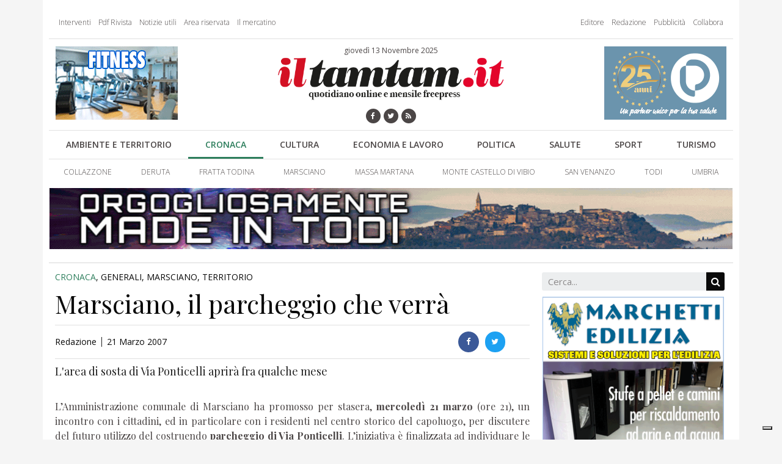

--- FILE ---
content_type: text/html; charset=UTF-8
request_url: https://www.iltamtam.it/2007/03/21/marsciano-il-parcheggio-che-verra/
body_size: 10314
content:
<!doctype html><html lang=it-IT><head><meta charset="UTF-8"><meta name="viewport" content="width=device-width, initial-scale=1"><link rel=profile href=http://gmpg.org/xfn/11><title>Marsciano, il parcheggio che verrà &laquo; ilTamTam.it il giornale online dell’umbria</title> <script class=_iub_cs_skip src=https://cs.iubenda.com/autoblocking/3484116.js></script> <meta name="robots" content="max-snippet:-1, max-image-preview:large, max-video-preview:-1"><link rel=canonical href=https://www.iltamtam.it/2007/03/21/marsciano-il-parcheggio-che-verra/ ><meta property="og:locale" content="it_IT"><meta property="og:type" content="article"><meta property="og:title" content="Marsciano, il parcheggio che verrà &laquo; ilTamTam.it il giornale online dell’umbria"><meta property="og:description" content="L&#039;area di sosta di Via Ponticelli aprirà fra qualche mese"><meta property="og:url" content="https://www.iltamtam.it/2007/03/21/marsciano-il-parcheggio-che-verra/"><meta property="og:site_name" content="ilTamTam.it il giornale online dell’umbria"><meta property="article:publisher" content="https://www.facebook.com/iltamtam.it"><meta property="article:section" content="Cronaca"><meta property="article:published_time" content="2007-03-20T23:00:00+00:00"><meta property="article:modified_time" content="2013-12-04T02:20:05+00:00"><meta property="og:updated_time" content="2013-12-04T02:20:05+00:00"><meta property="og:image" content="https://www.iltamtam.it/wp-content/uploads/2013/11/logo-tamtam-p.jpg"><meta property="og:image:secure_url" content="https://www.iltamtam.it/wp-content/uploads/2013/11/logo-tamtam-p.jpg"><meta property="og:image:width" content="914"><meta property="og:image:height" content="914"><meta name="twitter:card" content="summary"><meta name="twitter:description" content="L&#039;area di sosta di Via Ponticelli aprirà fra qualche mese"><meta name="twitter:title" content="Marsciano, il parcheggio che verrà &laquo; ilTamTam.it il giornale online dell’umbria"><meta name="twitter:site" content="@ilTamTam"><meta name="twitter:image" content="http://www.iltamtam.it/wp-content/uploads/2013/11/logo-tamtam-p.jpg"><meta name="twitter:creator" content="@ilTamTam"> <script type=application/ld+json class='yoast-schema-graph yoast-schema-graph--main'>{"@context":"https://schema.org","@graph":[{"@type":"WebSite","@id":"https://www.iltamtam.it/#website","url":"https://www.iltamtam.it/","name":"ilTamTam.it il giornale online dell\u2019umbria","inLanguage":"it-IT","description":"Mensile free press e quotidiano online","potentialAction":[{"@type":"SearchAction","target":"https://www.iltamtam.it/?s={search_term_string}","query-input":"required name=search_term_string"}]},{"@type":"WebPage","@id":"https://www.iltamtam.it/2007/03/21/marsciano-il-parcheggio-che-verra/#webpage","url":"https://www.iltamtam.it/2007/03/21/marsciano-il-parcheggio-che-verra/","name":"Marsciano, il parcheggio che verr\u00e0 &laquo; ilTamTam.it il giornale online dell\u2019umbria","isPartOf":{"@id":"https://www.iltamtam.it/#website"},"inLanguage":"it-IT","datePublished":"2007-03-20T23:00:00+00:00","dateModified":"2013-12-04T02:20:05+00:00","author":{"@id":"https://www.iltamtam.it/#/schema/person/7afe56fb6f0abe965ae9a2a515bdf8ca"},"potentialAction":[{"@type":"ReadAction","target":["https://www.iltamtam.it/2007/03/21/marsciano-il-parcheggio-che-verra/"]}]},{"@type":["Person"],"@id":"https://www.iltamtam.it/#/schema/person/7afe56fb6f0abe965ae9a2a515bdf8ca","name":"Redazione","image":{"@type":"ImageObject","@id":"https://www.iltamtam.it/#authorlogo","inLanguage":"it-IT","url":"https://secure.gravatar.com/avatar/f0a23dbd0c4a567fdbf37f93ed77a279?s=96&d=mm&r=g","caption":"Redazione"},"sameAs":[]}]}</script> <link rel=dns-prefetch href=//cdn.iubenda.com><link rel=dns-prefetch href=//s.w.org><link rel=alternate type=application/rss+xml title="ilTamTam.it il giornale online dell’umbria &raquo; Feed" href=https://www.iltamtam.it/feed/ ><link rel=alternate type=application/rss+xml title="ilTamTam.it il giornale online dell’umbria &raquo; Feed dei commenti" href=https://www.iltamtam.it/comments/feed/ ><link rel=alternate type=application/rss+xml title="ilTamTam.it il giornale online dell’umbria &raquo; Marsciano, il parcheggio che verrà Feed dei commenti" href=https://www.iltamtam.it/2007/03/21/marsciano-il-parcheggio-che-verra/feed/ ><link rel=stylesheet href=https://www.iltamtam.it/wp-content/cache/minify/b4cd6.css media=all><!--[if lte IE 6]><link rel=stylesheet id=awpcp-frontend-style-ie-6-css  href='https://www.iltamtam.it/wp-content/plugins/another-wordpress-classifieds-plugin/resources/css/awpcpstyle-ie-6.css?ver=3.8.5' type=text/css media=all> <![endif]--> <!--[if lte IE 7]><link rel=stylesheet id=awpcp-frontend-style-lte-ie-7-css  href='https://www.iltamtam.it/wp-content/plugins/another-wordpress-classifieds-plugin/resources/css/awpcpstyle-lte-ie-7.css?ver=3.8.5' type=text/css media=all> <![endif]--><link rel=stylesheet id=google-fonts-1-css  href='https://fonts.googleapis.com/css?family=Playfair+Display%3A100%2C100italic%2C200%2C200italic%2C300%2C300italic%2C400%2C400italic%2C500%2C500italic%2C600%2C600italic%2C700%2C700italic%2C800%2C800italic%2C900%2C900italic%7COpen+Sans%3A100%2C100italic%2C200%2C200italic%2C300%2C300italic%2C400%2C400italic%2C500%2C500italic%2C600%2C600italic%2C700%2C700italic%2C800%2C800italic%2C900%2C900italic&#038;ver=5.3.20' type=text/css media=all> <script type=text/javascript class=" _iub_cs_skip">var _iub = _iub || [];
_iub.csConfiguration = {"askConsentAtCookiePolicyUpdate":true,"enableTcf":true,"floatingPreferencesButtonDisplay":"bottom-right","googleAdditionalConsentMode":true,"googleEnableAdvertiserConsentMode":true,"perPurposeConsent":true,"siteId":3484116,"tcfPurposes":{"2":"consent_only","7":"consent_only","8":"consent_only","9":"consent_only","10":"consent_only","11":"consent_only"},"cookiePolicyId":33349965,"lang":"it","banner":{"acceptButtonCaptionColor":"#FFFFFF","acceptButtonColor":"#0073CE","acceptButtonDisplay":true,"backgroundColor":"#FFFFFF","backgroundOverlay":true,"brandBackgroundColor":"#FFFFFF","brandTextColor":"#000000","closeButtonRejects":true,"continueWithoutAcceptingButtonCaptionColor":"#4D4D4D","continueWithoutAcceptingButtonColor":"#DADADA","continueWithoutAcceptingButtonDisplay":true,"customizeButtonCaptionColor":"#4D4D4D","customizeButtonColor":"#DADADA","customizeButtonDisplay":true,"explicitWithdrawal":true,"listPurposes":true,"logo":"https://www.iltamtam.it/wp-content/uploads/2018/09/logotamtam.png","rejectButtonCaptionColor":"#FFFFFF","rejectButtonColor":"#0073CE","rejectButtonDisplay":true,"showTitle":false,"textColor":"#000000"}};</script> <script type=text/javascript class=" _iub_cs_skip" src='//cdn.iubenda.com/cs/tcf/stub-v2.js?ver=3.10.0'></script> <script type=text/javascript class=" _iub_cs_skip" src='//cdn.iubenda.com/cs/tcf/safe-tcf-v2.js?ver=3.10.0'></script> <script type=text/javascript charset=UTF-8 async class=" _iub_cs_skip" src='//cdn.iubenda.com/cs/iubenda_cs.js?ver=3.10.0'></script> <script src='https://www.iltamtam.it/wp-includes/js/jquery/jquery.js?ver=1.12.4-wp'></script> <script src='https://www.iltamtam.it/wp-includes/js/jquery/jquery-migrate.min.js?ver=1.4.1'></script> <link rel=https://api.w.org/ href=https://www.iltamtam.it/wp-json/ ><link rel=EditURI type=application/rsd+xml title=RSD href=https://www.iltamtam.it/xmlrpc.php?rsd><link rel=wlwmanifest type=application/wlwmanifest+xml href=https://www.iltamtam.it/wp-includes/wlwmanifest.xml><link rel=shortlink href='https://www.iltamtam.it/?p=3149'><link rel=alternate type=application/json+oembed href="https://www.iltamtam.it/wp-json/oembed/1.0/embed?url=https%3A%2F%2Fwww.iltamtam.it%2F2007%2F03%2F21%2Fmarsciano-il-parcheggio-che-verra%2F"><link rel=alternate type=text/xml+oembed href="https://www.iltamtam.it/wp-json/oembed/1.0/embed?url=https%3A%2F%2Fwww.iltamtam.it%2F2007%2F03%2F21%2Fmarsciano-il-parcheggio-che-verra%2F&#038;format=xml"><style media=screen>.g{margin:0px;padding:0px;overflow:hidden;line-height:1;zoom:1}.g
img{height:auto}.g-col{position:relative;float:left}.g-col:first-child{margin-left:0}.g-col:last-child{margin-right:0}.g-1{margin:0px
1px 1px 1px}.g-2{margin:0px
1px 1px 1px}.g-3{margin:0px
1px 1px 1px}.g-4{margin:0px
1px 1px 1px}.g-5{margin:0px
1px 1px 1px}.g-6{margin:0px
1px 1px 1px}.g-7{margin:0px
1px 1px 1px}.g-8{margin:0px
1px 1px 1px}.g-9{margin:0px
1px 1px 1px}.g-10{margin:0px
1px 1px 1px}.g-11{margin:0px
1px 1px 1px}.g-12{margin:0px
1px 1px 1px}.g-13{margin:0px
1px 1px 1px}.g-14{margin:0px
1px 1px 1px}.g-15{margin:0px
1px 1px 1px}.g-16{margin:0px
1px 1px 1px}.g-17{margin:0px
1px 1px 1px}.g-18{margin:0px
1px 1px 1px}.g-19{margin:0px
1px 1px 1px}.g-20{margin:0px
1px 1px 1px}.g-21{margin:0px
1px 1px 1px}.g-22{margin:0px
1px 1px 1px}.g-23{margin:0px
1px 1px 1px}.g-24{margin:0px
1px 1px 1px}.g-25{margin:0px
1px 1px 1px}.g-26{margin:0px
1px 1px 1px}.g-27{margin:0px
1px 1px 1px}.g-28{margin:0px
1px 1px 1px}.g-29{margin:0px
1px 1px 1px}@media only screen and (max-width: 480px){.g-col,.g-dyn,.g-single{width:100%;margin-left:0;margin-right:0}}</style> <script async src="https://www.googletagmanager.com/gtag/js?id=G-NJZE1PJ03E"></script> <script>window.dataLayer = window.dataLayer || [];
  function gtag(){dataLayer.push(arguments);}
  gtag('js', new Date());

  gtag('config', 'G-NJZE1PJ03E');</script> </head><body class="post-template-default single single-post postid-3149 single-format-standard wp-custom-logo elementor-default elementor-page-140477"><div data-elementor-type=header data-elementor-id=140462 class="elementor elementor-140462 elementor-location-header" data-elementor-settings=[]><div class=elementor-inner><div class=elementor-section-wrap><section class="elementor-element elementor-element-5434787d tt-banner-fullpage-header elementor-section-boxed elementor-section-height-default elementor-section-height-default elementor-section elementor-top-section" data-id=5434787d data-element_type=section><div class="elementor-container elementor-column-gap-default"><div class=elementor-row><div class="elementor-element elementor-element-4fbb041f elementor-column elementor-col-100 elementor-top-column" data-id=4fbb041f data-element_type=column data-settings={&quot;background_background&quot;:&quot;classic&quot;}><div class="elementor-column-wrap  elementor-element-populated"><div class=elementor-widget-wrap><div class="elementor-element elementor-element-46593bb7 elementor-widget elementor-widget-shortcode" data-id=46593bb7 data-element_type=widget data-widget_type=shortcode.default><div class=elementor-widget-container><div class=elementor-shortcode></div></div></div><div class="elementor-element elementor-element-1abb6838 elementor-widget elementor-widget-shortcode" data-id=1abb6838 data-element_type=widget data-widget_type=shortcode.default><div class=elementor-widget-container><div class=elementor-shortcode></div></div></div></div></div></div></div></div></section><section class="elementor-element elementor-element-25a20a9a elementor-hidden-phone elementor-section-boxed elementor-section-height-default elementor-section-height-default elementor-section elementor-top-section" data-id=25a20a9a data-element_type=section><div class="elementor-container elementor-column-gap-default"><div class=elementor-row><div class="elementor-element elementor-element-b8daeab elementor-column elementor-col-100 elementor-top-column" data-id=b8daeab data-element_type=column data-settings={&quot;background_background&quot;:&quot;classic&quot;}><div class="elementor-column-wrap  elementor-element-populated"><div class=elementor-widget-wrap><section class="elementor-element elementor-element-4bb11132 elementor-section-boxed elementor-section-height-default elementor-section-height-default elementor-section elementor-inner-section" data-id=4bb11132 data-element_type=section><div class="elementor-container elementor-column-gap-default"><div class=elementor-row><div class="elementor-element elementor-element-1fd91ae4 elementor-column elementor-col-50 elementor-inner-column" data-id=1fd91ae4 data-element_type=column><div class="elementor-column-wrap  elementor-element-populated"><div class=elementor-widget-wrap><div class="elementor-element elementor-element-38f0a685 elementor-nav-menu--dropdown-mobile elementor-nav-menu--indicator-classic elementor-nav-menu__text-align-aside elementor-widget elementor-widget-nav-menu" data-id=38f0a685 data-element_type=widget data-settings={&quot;layout&quot;:&quot;horizontal&quot;} data-widget_type=nav-menu.default><div class=elementor-widget-container><nav role=navigation class="elementor-nav-menu--main elementor-nav-menu__container elementor-nav-menu--layout-horizontal e--pointer-underline e--animation-fade"><ul id=menu-1-38f0a685 class=elementor-nav-menu><li class="menu-item menu-item-type-taxonomy menu-item-object-category menu-item-243"><a href=https://www.iltamtam.it/sezioni/lettere-e-interventi/ class=elementor-item>Interventi</a></li> <li class="menu-item menu-item-type-taxonomy menu-item-object-category menu-item-244"><a href=https://www.iltamtam.it/sezioni/pdf-rivista/ class=elementor-item>Pdf Rivista</a></li> <li class="menu-item menu-item-type-post_type menu-item-object-page menu-item-63"><a title="Notizie utili" href=https://www.iltamtam.it/notizie-utili/ class=elementor-item>Notizie utili</a></li> <li class="menu-item menu-item-type-post_type menu-item-object-page menu-item-39"><a title="Area riservata" href=https://www.iltamtam.it/profilo-utente/ class=elementor-item>Area riservata</a></li> <li class="menu-item menu-item-type-post_type menu-item-object-page menu-item-38"><a title="Il mercatino" href=https://www.iltamtam.it/il-mercatino/ class=elementor-item>Il mercatino</a></li></ul></nav><div class=elementor-menu-toggle role=button tabindex=0 aria-label="Menu di commutazione" aria-expanded=false> <i class=eicon-menu-bar aria-hidden=true></i> <span class=elementor-screen-only>Menu</span></div><nav class="elementor-nav-menu--dropdown elementor-nav-menu__container" role=navigation aria-hidden=true><ul id=menu-2-38f0a685 class=elementor-nav-menu><li class="menu-item menu-item-type-taxonomy menu-item-object-category menu-item-243"><a href=https://www.iltamtam.it/sezioni/lettere-e-interventi/ class=elementor-item>Interventi</a></li> <li class="menu-item menu-item-type-taxonomy menu-item-object-category menu-item-244"><a href=https://www.iltamtam.it/sezioni/pdf-rivista/ class=elementor-item>Pdf Rivista</a></li> <li class="menu-item menu-item-type-post_type menu-item-object-page menu-item-63"><a title="Notizie utili" href=https://www.iltamtam.it/notizie-utili/ class=elementor-item>Notizie utili</a></li> <li class="menu-item menu-item-type-post_type menu-item-object-page menu-item-39"><a title="Area riservata" href=https://www.iltamtam.it/profilo-utente/ class=elementor-item>Area riservata</a></li> <li class="menu-item menu-item-type-post_type menu-item-object-page menu-item-38"><a title="Il mercatino" href=https://www.iltamtam.it/il-mercatino/ class=elementor-item>Il mercatino</a></li></ul></nav></div></div></div></div></div><div class="elementor-element elementor-element-570947c2 elementor-column elementor-col-50 elementor-inner-column" data-id=570947c2 data-element_type=column><div class="elementor-column-wrap  elementor-element-populated"><div class=elementor-widget-wrap><div class="elementor-element elementor-element-107cc317 elementor-nav-menu__align-right elementor-nav-menu--dropdown-mobile elementor-nav-menu--indicator-classic elementor-nav-menu__text-align-aside elementor-widget elementor-widget-nav-menu" data-id=107cc317 data-element_type=widget data-settings={&quot;layout&quot;:&quot;horizontal&quot;} data-widget_type=nav-menu.default><div class=elementor-widget-container><nav role=navigation class="elementor-nav-menu--main elementor-nav-menu__container elementor-nav-menu--layout-horizontal e--pointer-underline e--animation-fade"><ul id=menu-1-107cc317 class=elementor-nav-menu><li class="menu-item menu-item-type-post_type menu-item-object-page menu-item-67"><a title=Editore href=https://www.iltamtam.it/editore/ class=elementor-item>Editore</a></li> <li class="menu-item menu-item-type-post_type menu-item-object-page menu-item-66"><a title=Redazione href=https://www.iltamtam.it/redazione/ class=elementor-item>Redazione</a></li> <li class="menu-item menu-item-type-post_type menu-item-object-page menu-item-65"><a title=Pubblicità href=https://www.iltamtam.it/pubblicita/ class=elementor-item>Pubblicità</a></li> <li class="menu-item menu-item-type-post_type menu-item-object-page menu-item-64"><a title=Collabora href=https://www.iltamtam.it/collabora/ class=elementor-item>Collabora</a></li></ul></nav><div class=elementor-menu-toggle role=button tabindex=0 aria-label="Menu di commutazione" aria-expanded=false> <i class=eicon-menu-bar aria-hidden=true></i> <span class=elementor-screen-only>Menu</span></div><nav class="elementor-nav-menu--dropdown elementor-nav-menu__container" role=navigation aria-hidden=true><ul id=menu-2-107cc317 class=elementor-nav-menu><li class="menu-item menu-item-type-post_type menu-item-object-page menu-item-67"><a title=Editore href=https://www.iltamtam.it/editore/ class=elementor-item>Editore</a></li> <li class="menu-item menu-item-type-post_type menu-item-object-page menu-item-66"><a title=Redazione href=https://www.iltamtam.it/redazione/ class=elementor-item>Redazione</a></li> <li class="menu-item menu-item-type-post_type menu-item-object-page menu-item-65"><a title=Pubblicità href=https://www.iltamtam.it/pubblicita/ class=elementor-item>Pubblicità</a></li> <li class="menu-item menu-item-type-post_type menu-item-object-page menu-item-64"><a title=Collabora href=https://www.iltamtam.it/collabora/ class=elementor-item>Collabora</a></li></ul></nav></div></div></div></div></div></div></div></section><section class="elementor-element elementor-element-1a672069 elementor-section-boxed elementor-section-height-default elementor-section-height-default elementor-section elementor-inner-section" data-id=1a672069 data-element_type=section><div class="elementor-container elementor-column-gap-default"><div class=elementor-row><div class="elementor-element elementor-element-50efb4cc elementor-column elementor-col-33 elementor-inner-column" data-id=50efb4cc data-element_type=column><div class="elementor-column-wrap  elementor-element-populated"><div class=elementor-widget-wrap><div class="elementor-element elementor-element-58525650 elementor-widget elementor-widget-text-editor" data-id=58525650 data-element_type=widget data-widget_type=text-editor.default><div class=elementor-widget-container><div class="elementor-text-editor elementor-clearfix"><div class="g g-2"><div class="g-single a-2"><div class="tt-banner tt-banner-2"><a class=gofollow data-track="MiwyLDEsMTA=" href="https://www.facebook.com/VillagePantalla?locale=it_IT" target=_blank rel=nofollow><img src=https://www.iltamtam.it/wp-content/uploads/2024/11/Village-banner-24.gif></a></div></div></div></div></div></div></div></div></div><div class="elementor-element elementor-element-101c0160 elementor-column elementor-col-33 elementor-inner-column" data-id=101c0160 data-element_type=column><div class="elementor-column-wrap  elementor-element-populated"><div class=elementor-widget-wrap><div class="elementor-element elementor-element-5428cc4f elementor-widget elementor-widget-text-editor" data-id=5428cc4f data-element_type=widget data-widget_type=text-editor.default><div class=elementor-widget-container><div class="elementor-text-editor elementor-clearfix">giovedì 13 Novembre 2025</div></div></div><div class="elementor-element elementor-element-dc1502f elementor-widget elementor-widget-theme-site-logo elementor-widget-image" data-id=dc1502f data-element_type=widget data-widget_type=theme-site-logo.default><div class=elementor-widget-container><div class=elementor-image> <a data-elementor-open-lightbox href=https://www.iltamtam.it> <img width=600 height=129 src=https://www.iltamtam.it/wp-content/uploads/2018/09/logotamtam.png class="attachment-full size-full" alt srcset="https://www.iltamtam.it/wp-content/uploads/2018/09/logotamtam.png 600w, https://www.iltamtam.it/wp-content/uploads/2018/09/logotamtam-300x65.png 300w" sizes="(max-width: 600px) 100vw, 600px">		</a></div></div></div><div class="elementor-element elementor-element-6fd5e6ab elementor-shape-circle elementor-widget elementor-widget-social-icons" data-id=6fd5e6ab data-element_type=widget data-widget_type=social-icons.default><div class=elementor-widget-container><div class=elementor-social-icons-wrapper> <a href=https://www.facebook.com/iltamtam.it class="elementor-icon elementor-social-icon elementor-social-icon-facebook elementor-repeater-item-82b14ae" target=_blank> <span class=elementor-screen-only>Facebook</span> <i class="fa fa-facebook"></i> </a> <a href=https://twitter.com/iltamtam class="elementor-icon elementor-social-icon elementor-social-icon-twitter elementor-repeater-item-8a8e5df" target=_blank> <span class=elementor-screen-only>Twitter</span> <i class="fa fa-twitter"></i> </a> <a href=http://www.iltamtam.it/feed/ class="elementor-icon elementor-social-icon elementor-social-icon-rss elementor-repeater-item-7a05894" target=_blank> <span class=elementor-screen-only>Rss</span> <i class="fa fa-rss"></i> </a></div></div></div></div></div></div><div class="elementor-element elementor-element-6bd9c614 elementor-column elementor-col-33 elementor-inner-column" data-id=6bd9c614 data-element_type=column><div class="elementor-column-wrap  elementor-element-populated"><div class=elementor-widget-wrap><div class="elementor-element elementor-element-7b986fdd elementor-widget elementor-widget-text-editor" data-id=7b986fdd data-element_type=widget data-widget_type=text-editor.default><div class=elementor-widget-container><div class="elementor-text-editor elementor-clearfix"><div class="g g-3"><div class="g-single a-512"><div class="tt-banner tt-banner-3"><a class=gofollow data-track="NTEyLDMsMSwxMA==" href=https://www.fisiopalomba.it target=_blank rel=nofollow><img src=https://www.iltamtam.it/wp-content/uploads/2025/06/FisioPalomba-banner2025-ok-3.gif></a></div></div></div></div></div></div></div></div></div></div></div></section><div class="elementor-element elementor-element-174d9b2a elementor-nav-menu__align-justify elementor-nav-menu--dropdown-mobile elementor-nav-menu--indicator-classic elementor-nav-menu__text-align-aside elementor-nav-menu--toggle elementor-nav-menu--burger elementor-widget elementor-widget-nav-menu" data-id=174d9b2a data-element_type=widget data-settings={&quot;layout&quot;:&quot;horizontal&quot;,&quot;toggle&quot;:&quot;burger&quot;} data-widget_type=nav-menu.default><div class=elementor-widget-container><nav role=navigation class="elementor-nav-menu--main elementor-nav-menu__container elementor-nav-menu--layout-horizontal e--pointer-underline e--animation-fade"><ul id=menu-1-174d9b2a class=elementor-nav-menu><li class="menu-item menu-item-type-taxonomy menu-item-object-category tt-color tt-color-669900 menu-item-72"><a href=https://www.iltamtam.it/sezioni/articoli/generali/ambiente-e-territorio/ class=elementor-item>Ambiente e Territorio</a></li> <li class="menu-item menu-item-type-taxonomy menu-item-object-category current-post-ancestor current-menu-parent current-post-parent tt-color tt-color-2d7e5c menu-item-73"><a href=https://www.iltamtam.it/sezioni/articoli/generali/cronaca/ class=elementor-item>Cronaca</a></li> <li class="menu-item menu-item-type-taxonomy menu-item-object-category tt-color tt-color-e75050 menu-item-74"><a href=https://www.iltamtam.it/sezioni/articoli/generali/cultura/ class=elementor-item>Cultura</a></li> <li class="menu-item menu-item-type-taxonomy menu-item-object-category tt-color tt-color-609aaa menu-item-75"><a href=https://www.iltamtam.it/sezioni/articoli/generali/economia-e-lavoro/ class=elementor-item>Economia e Lavoro</a></li> <li class="menu-item menu-item-type-taxonomy menu-item-object-category tt-color tt-color-b89378 menu-item-76"><a href=https://www.iltamtam.it/sezioni/articoli/generali/politica/ class=elementor-item>Politica</a></li> <li class="menu-item menu-item-type-taxonomy menu-item-object-category tt-color tt-color-c18097 menu-item-77"><a href=https://www.iltamtam.it/sezioni/articoli/generali/salute/ class=elementor-item>Salute</a></li> <li class="menu-item menu-item-type-taxonomy menu-item-object-category tt-color tt-color-3bb3cd menu-item-78"><a href=https://www.iltamtam.it/sezioni/articoli/generali/sport/ class=elementor-item>Sport</a></li> <li class="menu-item menu-item-type-taxonomy menu-item-object-category tt-color tt-color-cccc33 menu-item-79"><a href=https://www.iltamtam.it/sezioni/articoli/generali/turismo/ class=elementor-item>Turismo</a></li></ul></nav><div class=elementor-menu-toggle role=button tabindex=0 aria-label="Menu di commutazione" aria-expanded=false> <i class=eicon-menu-bar aria-hidden=true></i> <span class=elementor-screen-only>Menu</span></div><nav class="elementor-nav-menu--dropdown elementor-nav-menu__container" role=navigation aria-hidden=true><ul id=menu-2-174d9b2a class=elementor-nav-menu><li class="menu-item menu-item-type-taxonomy menu-item-object-category tt-color tt-color-669900 menu-item-72"><a href=https://www.iltamtam.it/sezioni/articoli/generali/ambiente-e-territorio/ class=elementor-item>Ambiente e Territorio</a></li> <li class="menu-item menu-item-type-taxonomy menu-item-object-category current-post-ancestor current-menu-parent current-post-parent tt-color tt-color-2d7e5c menu-item-73"><a href=https://www.iltamtam.it/sezioni/articoli/generali/cronaca/ class=elementor-item>Cronaca</a></li> <li class="menu-item menu-item-type-taxonomy menu-item-object-category tt-color tt-color-e75050 menu-item-74"><a href=https://www.iltamtam.it/sezioni/articoli/generali/cultura/ class=elementor-item>Cultura</a></li> <li class="menu-item menu-item-type-taxonomy menu-item-object-category tt-color tt-color-609aaa menu-item-75"><a href=https://www.iltamtam.it/sezioni/articoli/generali/economia-e-lavoro/ class=elementor-item>Economia e Lavoro</a></li> <li class="menu-item menu-item-type-taxonomy menu-item-object-category tt-color tt-color-b89378 menu-item-76"><a href=https://www.iltamtam.it/sezioni/articoli/generali/politica/ class=elementor-item>Politica</a></li> <li class="menu-item menu-item-type-taxonomy menu-item-object-category tt-color tt-color-c18097 menu-item-77"><a href=https://www.iltamtam.it/sezioni/articoli/generali/salute/ class=elementor-item>Salute</a></li> <li class="menu-item menu-item-type-taxonomy menu-item-object-category tt-color tt-color-3bb3cd menu-item-78"><a href=https://www.iltamtam.it/sezioni/articoli/generali/sport/ class=elementor-item>Sport</a></li> <li class="menu-item menu-item-type-taxonomy menu-item-object-category tt-color tt-color-cccc33 menu-item-79"><a href=https://www.iltamtam.it/sezioni/articoli/generali/turismo/ class=elementor-item>Turismo</a></li></ul></nav></div></div><div class="elementor-element elementor-element-1460ebd0 elementor-nav-menu--dropdown-mobile elementor-nav-menu__align-justify elementor-nav-menu--indicator-classic elementor-nav-menu__text-align-aside elementor-widget elementor-widget-nav-menu" data-id=1460ebd0 data-element_type=widget data-settings={&quot;layout&quot;:&quot;horizontal&quot;} data-widget_type=nav-menu.default><div class=elementor-widget-container><nav role=navigation class="elementor-nav-menu--main elementor-nav-menu__container elementor-nav-menu--layout-horizontal e--pointer-underline e--animation-fade"><ul id=menu-1-1460ebd0 class=elementor-nav-menu><li class="menu-item menu-item-type-taxonomy menu-item-object-category menu-item-80"><a href=https://www.iltamtam.it/sezioni/articoli/territorio/collazzone/ class=elementor-item>Collazzone</a></li> <li class="menu-item menu-item-type-taxonomy menu-item-object-category menu-item-81"><a href=https://www.iltamtam.it/sezioni/articoli/territorio/deruta/ class=elementor-item>Deruta</a></li> <li class="menu-item menu-item-type-taxonomy menu-item-object-category menu-item-82"><a href=https://www.iltamtam.it/sezioni/articoli/territorio/fratta-todina/ class=elementor-item>Fratta Todina</a></li> <li class="menu-item menu-item-type-taxonomy menu-item-object-category current-post-ancestor current-menu-parent current-post-parent menu-item-83"><a href=https://www.iltamtam.it/sezioni/articoli/territorio/marsciano/ class=elementor-item>Marsciano</a></li> <li class="menu-item menu-item-type-taxonomy menu-item-object-category menu-item-84"><a href=https://www.iltamtam.it/sezioni/articoli/territorio/massa-martana/ class=elementor-item>Massa Martana</a></li> <li class="menu-item menu-item-type-taxonomy menu-item-object-category menu-item-85"><a href=https://www.iltamtam.it/sezioni/articoli/territorio/monte-castello-di-vibio/ class=elementor-item>Monte Castello di Vibio</a></li> <li class="menu-item menu-item-type-taxonomy menu-item-object-category menu-item-86"><a href=https://www.iltamtam.it/sezioni/articoli/territorio/san-venanzo/ class=elementor-item>San Venanzo</a></li> <li class="menu-item menu-item-type-taxonomy menu-item-object-category menu-item-87"><a href=https://www.iltamtam.it/sezioni/articoli/territorio/todi/ class=elementor-item>Todi</a></li> <li class="menu-item menu-item-type-taxonomy menu-item-object-category menu-item-88"><a href=https://www.iltamtam.it/sezioni/articoli/territorio/umbria/ class=elementor-item>Umbria</a></li></ul></nav><div class=elementor-menu-toggle role=button tabindex=0 aria-label="Menu di commutazione" aria-expanded=false> <i class=eicon-menu-bar aria-hidden=true></i> <span class=elementor-screen-only>Menu</span></div><nav class="elementor-nav-menu--dropdown elementor-nav-menu__container" role=navigation aria-hidden=true><ul id=menu-2-1460ebd0 class=elementor-nav-menu><li class="menu-item menu-item-type-taxonomy menu-item-object-category menu-item-80"><a href=https://www.iltamtam.it/sezioni/articoli/territorio/collazzone/ class=elementor-item>Collazzone</a></li> <li class="menu-item menu-item-type-taxonomy menu-item-object-category menu-item-81"><a href=https://www.iltamtam.it/sezioni/articoli/territorio/deruta/ class=elementor-item>Deruta</a></li> <li class="menu-item menu-item-type-taxonomy menu-item-object-category menu-item-82"><a href=https://www.iltamtam.it/sezioni/articoli/territorio/fratta-todina/ class=elementor-item>Fratta Todina</a></li> <li class="menu-item menu-item-type-taxonomy menu-item-object-category current-post-ancestor current-menu-parent current-post-parent menu-item-83"><a href=https://www.iltamtam.it/sezioni/articoli/territorio/marsciano/ class=elementor-item>Marsciano</a></li> <li class="menu-item menu-item-type-taxonomy menu-item-object-category menu-item-84"><a href=https://www.iltamtam.it/sezioni/articoli/territorio/massa-martana/ class=elementor-item>Massa Martana</a></li> <li class="menu-item menu-item-type-taxonomy menu-item-object-category menu-item-85"><a href=https://www.iltamtam.it/sezioni/articoli/territorio/monte-castello-di-vibio/ class=elementor-item>Monte Castello di Vibio</a></li> <li class="menu-item menu-item-type-taxonomy menu-item-object-category menu-item-86"><a href=https://www.iltamtam.it/sezioni/articoli/territorio/san-venanzo/ class=elementor-item>San Venanzo</a></li> <li class="menu-item menu-item-type-taxonomy menu-item-object-category menu-item-87"><a href=https://www.iltamtam.it/sezioni/articoli/territorio/todi/ class=elementor-item>Todi</a></li> <li class="menu-item menu-item-type-taxonomy menu-item-object-category menu-item-88"><a href=https://www.iltamtam.it/sezioni/articoli/territorio/umbria/ class=elementor-item>Umbria</a></li></ul></nav></div></div><div class="elementor-element elementor-element-ffa7c7d elementor-widget elementor-widget-text-editor" data-id=ffa7c7d data-element_type=widget data-widget_type=text-editor.default><div class=elementor-widget-container><div class="elementor-text-editor elementor-clearfix"><div class="g g-4"><div class="g-single a-10"><div class="tt-banner tt-banner-4"><a class=gofollow data-track=MTAsNCwxLDEw href=https://www.elcomsystem.it target=_blank rel=nofollow><img src=https://www.iltamtam.it/wp-content/uploads/2025/08/TAM-TAM-desktop-2.gif></a></div></div></div></div></div></div><div class="elementor-element elementor-element-f938e06 elementor-widget elementor-widget-divider" data-id=f938e06 data-element_type=widget data-widget_type=divider.default><div class=elementor-widget-container><div class=elementor-divider> <span class=elementor-divider-separator> </span></div></div></div></div></div></div></div></div></section><section class="elementor-element elementor-element-1f7ae23b elementor-section-full_width elementor-hidden-desktop elementor-hidden-tablet elementor-section-height-default elementor-section-height-default elementor-section elementor-top-section" data-id=1f7ae23b data-element_type=section data-settings={&quot;background_background&quot;:&quot;classic&quot;}><div class="elementor-container elementor-column-gap-default"><div class=elementor-row><div class="elementor-element elementor-element-3090d8a4 elementor-column elementor-col-100 elementor-top-column" data-id=3090d8a4 data-element_type=column><div class="elementor-column-wrap  elementor-element-populated"><div class=elementor-widget-wrap><section class="elementor-element elementor-element-efe1f23 elementor-section-boxed elementor-section-height-default elementor-section-height-default elementor-section elementor-inner-section" data-id=efe1f23 data-element_type=section><div class="elementor-container elementor-column-gap-default"><div class=elementor-row><div class="elementor-element elementor-element-640d8009 elementor-column elementor-col-20 elementor-inner-column" data-id=640d8009 data-element_type=column><div class="elementor-column-wrap  elementor-element-populated"><div class=elementor-widget-wrap><div class="elementor-element elementor-element-1f5cd0e4 elementor-nav-menu--stretch elementor-nav-menu__text-align-center elementor-nav-menu--indicator-chevron elementor-nav-menu--toggle elementor-nav-menu--burger elementor-widget elementor-widget-nav-menu" data-id=1f5cd0e4 data-element_type=widget data-settings={&quot;layout&quot;:&quot;dropdown&quot;,&quot;full_width&quot;:&quot;stretch&quot;,&quot;toggle&quot;:&quot;burger&quot;} data-widget_type=nav-menu.default><div class=elementor-widget-container><div class=elementor-menu-toggle role=button tabindex=0 aria-label="Menu di commutazione" aria-expanded=false> <i class=eicon-menu-bar aria-hidden=true></i> <span class=elementor-screen-only>Menu</span></div><nav class="elementor-nav-menu--dropdown elementor-nav-menu__container" role=navigation aria-hidden=true><ul id=menu-2-1f5cd0e4 class=elementor-nav-menu><li class="menu-item menu-item-type-taxonomy menu-item-object-category current-post-ancestor current-menu-parent current-post-parent menu-item-has-children menu-item-140431"><a href=https://www.iltamtam.it/sezioni/articoli/generali/ class=elementor-item>CATEGORIE</a><ul class="sub-menu elementor-nav-menu--dropdown"> <li class="menu-item menu-item-type-taxonomy menu-item-object-category tt-color tt-color-669900 menu-item-140434"><a href=https://www.iltamtam.it/sezioni/articoli/generali/ambiente-e-territorio/ class=elementor-sub-item>Ambiente e Territorio</a></li> <li class="menu-item menu-item-type-taxonomy menu-item-object-category current-post-ancestor current-menu-parent current-post-parent tt-color tt-color-2d7e5c menu-item-140435"><a href=https://www.iltamtam.it/sezioni/articoli/generali/cronaca/ class=elementor-sub-item>Cronaca</a></li> <li class="menu-item menu-item-type-taxonomy menu-item-object-category tt-color tt-color-e75050 menu-item-140436"><a href=https://www.iltamtam.it/sezioni/articoli/generali/cultura/ class=elementor-sub-item>Cultura</a></li> <li class="menu-item menu-item-type-taxonomy menu-item-object-category tt-color tt-color-609aaa menu-item-140437"><a href=https://www.iltamtam.it/sezioni/articoli/generali/economia-e-lavoro/ class=elementor-sub-item>Economia e Lavoro</a></li> <li class="menu-item menu-item-type-taxonomy menu-item-object-category tt-color tt-color-b89378 menu-item-140438"><a href=https://www.iltamtam.it/sezioni/articoli/generali/politica/ class=elementor-sub-item>Politica</a></li> <li class="menu-item menu-item-type-taxonomy menu-item-object-category tt-color tt-color-c18097 menu-item-140432"><a href=https://www.iltamtam.it/sezioni/articoli/generali/salute/ class=elementor-sub-item>Salute</a></li> <li class="menu-item menu-item-type-taxonomy menu-item-object-category tt-color tt-color-3bb3cd menu-item-140433"><a href=https://www.iltamtam.it/sezioni/articoli/generali/sport/ class=elementor-sub-item>Sport</a></li> <li class="menu-item menu-item-type-taxonomy menu-item-object-category tt-color tt-color-cccc33 menu-item-140439"><a href=https://www.iltamtam.it/sezioni/articoli/generali/turismo/ class=elementor-sub-item>Turismo</a></li></ul> </li> <li class="menu-item menu-item-type-taxonomy menu-item-object-category current-post-ancestor current-menu-parent current-post-parent menu-item-has-children menu-item-140449"><a href=https://www.iltamtam.it/sezioni/articoli/territorio/ class=elementor-item>Territorio</a><ul class="sub-menu elementor-nav-menu--dropdown"> <li class="menu-item menu-item-type-taxonomy menu-item-object-category menu-item-140440"><a href=https://www.iltamtam.it/sezioni/articoli/territorio/collazzone/ class=elementor-sub-item>Collazzone</a></li> <li class="menu-item menu-item-type-taxonomy menu-item-object-category menu-item-140441"><a href=https://www.iltamtam.it/sezioni/articoli/territorio/deruta/ class=elementor-sub-item>Deruta</a></li> <li class="menu-item menu-item-type-taxonomy menu-item-object-category menu-item-140442"><a href=https://www.iltamtam.it/sezioni/articoli/territorio/fratta-todina/ class=elementor-sub-item>Fratta Todina</a></li> <li class="menu-item menu-item-type-taxonomy menu-item-object-category current-post-ancestor current-menu-parent current-post-parent menu-item-140443"><a href=https://www.iltamtam.it/sezioni/articoli/territorio/marsciano/ class=elementor-sub-item>Marsciano</a></li> <li class="menu-item menu-item-type-taxonomy menu-item-object-category menu-item-140444"><a href=https://www.iltamtam.it/sezioni/articoli/territorio/massa-martana/ class=elementor-sub-item>Massa Martana</a></li> <li class="menu-item menu-item-type-taxonomy menu-item-object-category menu-item-140445"><a href=https://www.iltamtam.it/sezioni/articoli/territorio/monte-castello-di-vibio/ class=elementor-sub-item>Monte Castello di Vibio</a></li> <li class="menu-item menu-item-type-taxonomy menu-item-object-category menu-item-140446"><a href=https://www.iltamtam.it/sezioni/articoli/territorio/san-venanzo/ class=elementor-sub-item>San Venanzo</a></li> <li class="menu-item menu-item-type-taxonomy menu-item-object-category menu-item-140447"><a href=https://www.iltamtam.it/sezioni/articoli/territorio/todi/ class=elementor-sub-item>Todi</a></li> <li class="menu-item menu-item-type-taxonomy menu-item-object-category menu-item-140448"><a href=https://www.iltamtam.it/sezioni/articoli/territorio/umbria/ class=elementor-sub-item>Umbria</a></li></ul> </li> <li class="menu-item menu-item-type-post_type menu-item-object-page menu-item-140450"><a href=https://www.iltamtam.it/il-mercatino/ class=elementor-item>Il mercatino</a></li> <li class="menu-item menu-item-type-post_type menu-item-object-page menu-item-140451"><a href=https://www.iltamtam.it/notizie-utili/ class=elementor-item>Numeri utili</a></li> <li class="menu-item menu-item-type-post_type menu-item-object-page menu-item-has-children menu-item-140452"><a href=https://www.iltamtam.it/editore/ class=elementor-item>ILTAMTAM</a><ul class="sub-menu elementor-nav-menu--dropdown"> <li class="menu-item menu-item-type-post_type menu-item-object-page menu-item-140456"><a href=https://www.iltamtam.it/editore/ class=elementor-sub-item>Editore</a></li> <li class="menu-item menu-item-type-post_type menu-item-object-page menu-item-140453"><a href=https://www.iltamtam.it/redazione/ class=elementor-sub-item>Redazione</a></li> <li class="menu-item menu-item-type-post_type menu-item-object-page menu-item-140454"><a href=https://www.iltamtam.it/collabora/ class=elementor-sub-item>Collabora</a></li> <li class="menu-item menu-item-type-post_type menu-item-object-page menu-item-140455"><a href=https://www.iltamtam.it/pubblicita/ class=elementor-sub-item>Pubblicità</a></li></ul> </li></ul></nav></div></div></div></div></div><div class="elementor-element elementor-element-5532afb elementor-column elementor-col-20 elementor-inner-column" data-id=5532afb data-element_type=column><div class="elementor-column-wrap  elementor-element-populated"><div class=elementor-widget-wrap><div class="elementor-element elementor-element-73ba0215 elementor-widget elementor-widget-theme-site-logo elementor-widget-image" data-id=73ba0215 data-element_type=widget data-widget_type=theme-site-logo.default><div class=elementor-widget-container><div class=elementor-image> <a data-elementor-open-lightbox href=https://www.iltamtam.it> <img width=600 height=129 src=https://www.iltamtam.it/wp-content/uploads/2018/09/logotamtam.png class="attachment-full size-full" alt srcset="https://www.iltamtam.it/wp-content/uploads/2018/09/logotamtam.png 600w, https://www.iltamtam.it/wp-content/uploads/2018/09/logotamtam-300x65.png 300w" sizes="(max-width: 600px) 100vw, 600px">		</a></div></div></div></div></div></div><div class="elementor-element elementor-element-6cc42ef3 elementor-column elementor-col-20 elementor-inner-column" data-id=6cc42ef3 data-element_type=column><div class="elementor-column-wrap  elementor-element-populated"><div class=elementor-widget-wrap><div class="elementor-element elementor-element-74706aef elementor-search-form--skin-full_screen elementor-widget elementor-widget-search-form" data-id=74706aef data-element_type=widget data-settings={&quot;skin&quot;:&quot;full_screen&quot;} data-widget_type=search-form.default><div class=elementor-widget-container><form class=elementor-search-form role=search action=https://www.iltamtam.it method=get><div class=elementor-search-form__toggle> <i class="fa fa-search" aria-hidden=true></i> <span class=elementor-screen-only>Cerca</span></div><div class=elementor-search-form__container> <input placeholder=Cerca... class=elementor-search-form__input type=search name=s title=Cerca value><div class="dialog-lightbox-close-button dialog-close-button"> <i class=eicon-close aria-hidden=true></i> <span class=elementor-screen-only>Chiudi</span></div></div></form></div></div></div></div></div><div class="elementor-element elementor-element-3ac9a6a6 elementor-column elementor-col-20 elementor-inner-column" data-id=3ac9a6a6 data-element_type=column><div class="elementor-column-wrap  elementor-element-populated"><div class=elementor-widget-wrap><div class="elementor-element elementor-element-40fcb9a1 elementor-widget elementor-widget-text-editor" data-id=40fcb9a1 data-element_type=widget data-widget_type=text-editor.default><div class=elementor-widget-container><div class="elementor-text-editor elementor-clearfix"><div class="g g-2"><div class="g-single a-2"><div class="tt-banner tt-banner-2"><a class=gofollow data-track="MiwyLDEsMTA=" href="https://www.facebook.com/VillagePantalla?locale=it_IT" target=_blank rel=nofollow><img src=https://www.iltamtam.it/wp-content/uploads/2024/11/Village-banner-24.gif></a></div></div></div></div></div></div></div></div></div><div class="elementor-element elementor-element-10b7bdc0 elementor-column elementor-col-20 elementor-inner-column" data-id=10b7bdc0 data-element_type=column><div class="elementor-column-wrap  elementor-element-populated"><div class=elementor-widget-wrap><div class="elementor-element elementor-element-77f972c elementor-widget elementor-widget-text-editor" data-id=77f972c data-element_type=widget data-widget_type=text-editor.default><div class=elementor-widget-container><div class="elementor-text-editor elementor-clearfix"><div class="g g-3"><div class="g-single a-512"><div class="tt-banner tt-banner-3"><a class=gofollow data-track="NTEyLDMsMSwxMA==" href=https://www.fisiopalomba.it target=_blank rel=nofollow><img src=https://www.iltamtam.it/wp-content/uploads/2025/06/FisioPalomba-banner2025-ok-3.gif></a></div></div></div></div></div></div></div></div></div></div></div></section><div class="elementor-element elementor-element-40703db1 elcm elementor-widget elementor-widget-text-editor" data-id=40703db1 data-element_type=widget data-widget_type=text-editor.default><div class=elementor-widget-container><div class="elementor-text-editor elementor-clearfix"><div class="g g-40"><div class="g-single a-290"><a class=gofollow data-track="MjkwLDQwLDEsMTA=" href=https://www.elcomsystem.it target=_blank rel=nofollow><img src=https://www.iltamtam.it/wp-content/uploads/2025/08/TAM-TAM-mobile-02.gif></a></div></div></div></div></div></div></div></div></div></div></section></div></div></div><div data-elementor-type=single data-elementor-id=140477 class="elementor elementor-140477 elementor-location-single post-3149 post type-post status-publish format-standard hentry category-cronaca category-generali category-marsciano category-territorio" data-elementor-settings=[]><div class=elementor-inner><div class=elementor-section-wrap><section class="elementor-element elementor-element-b1ef1ff sfondobox elementor-section-boxed elementor-section-height-default elementor-section-height-default elementor-section elementor-top-section" data-id=b1ef1ff data-element_type=section><div class="elementor-container elementor-column-gap-default"><div class=elementor-row><div class="elementor-element elementor-element-6c9f7b9d elementor-column elementor-col-66 elementor-top-column" data-id=6c9f7b9d data-element_type=column data-settings={&quot;background_background&quot;:&quot;classic&quot;}><div class="elementor-column-wrap  elementor-element-populated"><div class=elementor-widget-wrap><div class="elementor-element elementor-element-2bd438e4 elementor-widget elementor-widget-post-info elementor-widget-tt-post-info" data-id=2bd438e4 data-element_type=widget data-widget_type=tt-post-info.default><div class=elementor-widget-container><ul class="elementor-inline-items elementor-icon-list-items elementor-post-info"> <li class="elementor-icon-list-item elementor-repeater-item-86cec00 elementor-inline-item" itemprop=about> <span class="elementor-icon-list-text elementor-post-info__item elementor-post-info__item--type-terms"> <span class=elementor-post-info__terms-list> <a href=https://www.iltamtam.it/sezioni/articoli/generali/cronaca/ class="elementor-post-info__terms-list-item tt-color tt-color-2d7e5c">Cronaca</a>, <a href=https://www.iltamtam.it/sezioni/articoli/generali/ class=elementor-post-info__terms-list-item>Generali</a>, <a href=https://www.iltamtam.it/sezioni/articoli/territorio/marsciano/ class=elementor-post-info__terms-list-item>Marsciano</a>, <a href=https://www.iltamtam.it/sezioni/articoli/territorio/ class=elementor-post-info__terms-list-item>Territorio</a>		</span> </span> </li></ul></div></div><div class="elementor-element elementor-element-16d4161e elementor-widget elementor-widget-theme-post-title elementor-page-title elementor-widget-heading" data-id=16d4161e data-element_type=widget data-widget_type=theme-post-title.default><div class=elementor-widget-container><h1 class="elementor-heading-title elementor-size-default"><a href=https://www.iltamtam.it/2007/03/21/marsciano-il-parcheggio-che-verra/ >Marsciano, il parcheggio che verrà</a></h1></div></div><section class="elementor-element elementor-element-26fb7cee elementor-section-content-middle elementor-section-boxed elementor-section-height-default elementor-section-height-default elementor-section elementor-inner-section" data-id=26fb7cee data-element_type=section><div class="elementor-container elementor-column-gap-default"><div class=elementor-row><div class="elementor-element elementor-element-3474af92 elementor-column elementor-col-50 elementor-inner-column" data-id=3474af92 data-element_type=column><div class="elementor-column-wrap  elementor-element-populated"><div class=elementor-widget-wrap><div class="elementor-element elementor-element-6c36cf9f elementor-widget elementor-widget-post-info elementor-widget-tt-post-info" data-id=6c36cf9f data-element_type=widget data-widget_type=tt-post-info.default><div class=elementor-widget-container><ul class="elementor-inline-items elementor-icon-list-items elementor-post-info"> <li class="elementor-icon-list-item elementor-repeater-item-ede91c8 elementor-inline-item" itemprop=author> <span class="elementor-icon-list-text elementor-post-info__item elementor-post-info__item--type-author"> Redazione	</span> </li> <li class="elementor-icon-list-item elementor-repeater-item-ded6b79 elementor-inline-item" itemprop=datePublished> <span class="elementor-icon-list-text elementor-post-info__item elementor-post-info__item--type-date"> 21 Marzo 2007	</span> </li></ul></div></div></div></div></div><div class="elementor-element elementor-element-283af969 elementor-column elementor-col-50 elementor-inner-column" data-id=283af969 data-element_type=column><div class="elementor-column-wrap  elementor-element-populated"><div class=elementor-widget-wrap><div class="elementor-element elementor-element-308d81e7 elementor-share-buttons--skin-flat elementor-share-buttons--shape-circle elementor-grid-mobile-0 elementor-share-buttons--align-center elementor-share-buttons--view-icon-text elementor-grid-0 elementor-share-buttons--color-official elementor-widget elementor-widget-share-buttons" data-id=308d81e7 data-element_type=widget data-widget_type=share-buttons.default><div class=elementor-widget-container><div class=elementor-grid><div class=elementor-grid-item><div class="elementor-share-btn elementor-share-btn_facebook"> <span class=elementor-share-btn__icon> <i class="fa fa-facebook" aria-hidden=true></i> <span class=elementor-screen-only>Condividi su facebook</span> </span></div></div><div class=elementor-grid-item><div class="elementor-share-btn elementor-share-btn_twitter"> <span class=elementor-share-btn__icon> <i class="fa fa-twitter" aria-hidden=true></i> <span class=elementor-screen-only>Condividi su twitter</span> </span></div></div></div></div></div></div></div></div></div></div></section><div class="elementor-element elementor-element-239fb37f elementor-widget elementor-widget-theme-post-excerpt" data-id=239fb37f data-element_type=widget data-widget_type=theme-post-excerpt.default><div class=elementor-widget-container> L'area di sosta di Via Ponticelli aprirà fra qualche mese</div></div><div class="elementor-element elementor-element-28f6f98d elementor-widget elementor-widget-text-editor" data-id=28f6f98d data-element_type=widget data-widget_type=text-editor.default><div class=elementor-widget-container><div class="elementor-text-editor elementor-clearfix"></div></div></div><div class="elementor-element elementor-element-2ad20b57 elementor-widget elementor-widget-theme-post-content" data-id=2ad20b57 data-element_type=widget data-widget_type=theme-post-content.default><div class=elementor-widget-container><p>L&#8217;Amministrazione comunale di Marsciano ha promosso per stasera, <strong>mercoledì 21 marzo </strong>(ore 21), un incontro con i cittadini, ed in particolare con i residenti nel centro storico del capoluogo, per discutere del futuro utilizzo del costruendo <strong>parcheggio di Via Ponticelli</strong>. L&#8217;iniziativa è finalizzata ad individuare le modalità di accesso e di fruizione dell&#8217;area di sosta, la cui realizzazione, affidata in convenzione alla Comunità Montana Trasimeno-Medio Tevere (che si occuperà anche della sua futura gestione), dovrebbe essere portata a termine entro l&#8217;estate.</p><div class=tt-post-content-banner><div class="g g-48"><div class="g-single a-460"><div class="tt-banner tt-banner-48"><a class=gofollow data-track="NDYwLDQ4LDEsMTA=" href=https://www.marchetticeramiche.it target=_blank rel=nofollow><img src=https://www.iltamtam.it/wp-content/uploads/2021/06/Marchetti-ceramiche-banner.jpg></a></div></div></div><div class="g g-49"><div class="g-single a-590"><div class="tt-banner tt-banner-49"><a class=gofollow data-track="NTkwLDQ5LDEsMTA=" href=https://farmaciasensini.com target=_blank rel=nofollow><img src=https://www.iltamtam.it/wp-content/uploads/2024/03/Sensini-banner-servizi.gif></a></div></div></div><div style="clear: both;"></div></div><div class=tt-post-content-banner-fullcol></div></div></div><div class="elementor-element elementor-element-13b0a76 elementor-widget elementor-widget-shortcode" data-id=13b0a76 data-element_type=widget data-widget_type=shortcode.default><div class=elementor-widget-container><div class=elementor-shortcode></div></div></div><div class="elementor-element elementor-element-45fb69ac elementor-widget elementor-widget-text-editor" data-id=45fb69ac data-element_type=widget data-widget_type=text-editor.default><div class=elementor-widget-container><div class="elementor-text-editor elementor-clearfix"><div class="g g-38"><div class="g-single a-408"><div class="tt-banner tt-banner-38"><script async src=https://pagead2.googlesyndication.com/pagead/js/adsbygoogle.js></script>  <ins class=adsbygoogle style=display:block data-ad-client=ca-pub-1840869973516994 data-ad-slot=2920167765 data-ad-format=auto data-full-width-responsive=true></ins> <script>(adsbygoogle = window.adsbygoogle || []).push({});</script></div></div></div></div></div></div><div class="elementor-element elementor-element-0eb2c32 elementor-widget elementor-widget-text-editor" data-id=0eb2c32 data-element_type=widget data-widget_type=text-editor.default><div class=elementor-widget-container><div class="elementor-text-editor elementor-clearfix"><div class="g g-42"><div class="g-single a-344"><script async src=//pagead2.googlesyndication.com/pagead/js/adsbygoogle.js></script> <ins class=adsbygoogle style="display:block; text-align:center;" data-ad-layout=in-article data-ad-format=fluid data-ad-client=ca-pub-1840869973516994 data-ad-slot=7896904496></ins> <script>(adsbygoogle = window.adsbygoogle || []).push({});</script></div></div></div></div></div><section class="elementor-element elementor-element-380a8e6c elementor-section-boxed elementor-section-height-default elementor-section-height-default elementor-section elementor-inner-section" data-id=380a8e6c data-element_type=section><div class="elementor-container elementor-column-gap-default"><div class=elementor-row><div class="elementor-element elementor-element-6980493c elementor-column elementor-col-50 elementor-inner-column" data-id=6980493c data-element_type=column><div class="elementor-column-wrap  elementor-element-populated"><div class=elementor-widget-wrap><div class="elementor-element elementor-element-441e0f92 elementor-widget elementor-widget-text-editor" data-id=441e0f92 data-element_type=widget data-widget_type=text-editor.default><div class=elementor-widget-container><div class="elementor-text-editor elementor-clearfix"><p>condividi su:</p></div></div></div></div></div></div><div class="elementor-element elementor-element-183552df elementor-column elementor-col-50 elementor-inner-column" data-id=183552df data-element_type=column><div class="elementor-column-wrap  elementor-element-populated"><div class=elementor-widget-wrap><div class="elementor-element elementor-element-60631c51 elementor-share-buttons--skin-flat elementor-share-buttons--shape-circle elementor-share-buttons--view-icon-text elementor-grid-0 elementor-share-buttons--color-official elementor-widget elementor-widget-share-buttons" data-id=60631c51 data-element_type=widget data-widget_type=share-buttons.default><div class=elementor-widget-container><div class=elementor-grid><div class=elementor-grid-item><div class="elementor-share-btn elementor-share-btn_facebook"> <span class=elementor-share-btn__icon> <i class="fa fa-facebook" aria-hidden=true></i> <span class=elementor-screen-only>Condividi su facebook</span> </span></div></div><div class=elementor-grid-item><div class="elementor-share-btn elementor-share-btn_twitter"> <span class=elementor-share-btn__icon> <i class="fa fa-twitter" aria-hidden=true></i> <span class=elementor-screen-only>Condividi su twitter</span> </span></div></div></div></div></div></div></div></div></div></div></section><section class="elementor-element elementor-element-d25b959 elementor-section-boxed elementor-section-height-default elementor-section-height-default elementor-section elementor-inner-section" data-id=d25b959 data-element_type=section><div class="elementor-container elementor-column-gap-default"><div class=elementor-row><div class="elementor-element elementor-element-258ce889 elementor-column elementor-col-50 elementor-inner-column" data-id=258ce889 data-element_type=column><div class="elementor-column-wrap  elementor-element-populated"><div class=elementor-widget-wrap><div class="elementor-element elementor-element-6e1c7456 elementor-widget elementor-widget-text-editor" data-id=6e1c7456 data-element_type=widget data-widget_type=text-editor.default><div class=elementor-widget-container><div class="elementor-text-editor elementor-clearfix"><div class="g g-35"><div class="g-single a-555"><div class="tt-banner tt-banner-35"><a class=gofollow data-track="NTU1LDM1LDEsMTA=" href=https://www.lupinisrl.it target=_blank rel=nofollow><img src=https://www.iltamtam.it/wp-content/uploads/2023/05/Lupini-banner-23.gif></a></div></div></div></div></div></div></div></div></div><div class="elementor-element elementor-element-5cb63e88 elementor-column elementor-col-50 elementor-inner-column" data-id=5cb63e88 data-element_type=column><div class="elementor-column-wrap  elementor-element-populated"><div class=elementor-widget-wrap><div class="elementor-element elementor-element-4e2b3fff elementor-widget elementor-widget-text-editor" data-id=4e2b3fff data-element_type=widget data-widget_type=text-editor.default><div class=elementor-widget-container><div class="elementor-text-editor elementor-clearfix"></div></div></div></div></div></div></div></div></section><div class="elementor-element elementor-element-8e8643b elementor-widget elementor-widget-html" data-id=8e8643b data-element_type=widget data-widget_type=html.default><div class=elementor-widget-container> <script async src=https://pagead2.googlesyndication.com/pagead/js/adsbygoogle.js></script> <ins class=adsbygoogle style=display:block data-ad-format=autorelaxed data-ad-client=ca-pub-1840869973516994 data-ad-slot=8321675479></ins> <script>(adsbygoogle = window.adsbygoogle || []).push({});</script> </div></div><div class="elementor-element elementor-element-28d98358 elementor-post-navigation-borders-yes elementor-widget elementor-widget-post-navigation" data-id=28d98358 data-element_type=widget data-widget_type=post-navigation.default><div class=elementor-widget-container><div class="elementor-post-navigation elementor-grid"><div class="elementor-post-navigation__prev elementor-post-navigation__link"> <a href=https://www.iltamtam.it/2007/03/20/i-racconti-di-liberarte/ rel=prev><span class="post-navigation__arrow-wrapper post-navigation__arrow-prev"><i class="fa fa-angle-left" aria-hidden=true></i><span class=elementor-screen-only>Precedente</span></span><span class=elementor-post-navigation__link__prev><span class=post-navigation__prev--title>I racconti di Liberarte</span></span></a></div><div class=elementor-post-navigation__separator-wrapper><div class=elementor-post-navigation__separator></div></div><div class="elementor-post-navigation__next elementor-post-navigation__link"> <a href=https://www.iltamtam.it/2007/03/22/calano-le-vitamine-nella-frutta/ rel=next><span class=elementor-post-navigation__link__next><span class=post-navigation__next--title>Calano le vitamine nella frutta</span></span><span class="post-navigation__arrow-wrapper post-navigation__arrow-next"><i class="fa fa-angle-right" aria-hidden=true></i><span class=elementor-screen-only>Successivo</span></span></a></div></div></div></div></div></div></div><div class="elementor-element elementor-element-69829ca6 elementor-column elementor-col-33 elementor-top-column" data-id=69829ca6 data-element_type=column data-settings={&quot;background_background&quot;:&quot;classic&quot;}><div class="elementor-column-wrap  elementor-element-populated"><div class=elementor-widget-wrap><div class="elementor-element elementor-element-11559b02 elementor-widget elementor-widget-template" data-id=11559b02 data-element_type=widget data-widget_type=template.default><div class=elementor-widget-container><div class=elementor-template><div data-elementor-type=section data-elementor-id=140492 class="elementor elementor-140492 elementor-bc-flex-widget elementor-location-single" data-elementor-settings=[]><div class=elementor-inner><div class=elementor-section-wrap><section class="elementor-element elementor-element-8e39beb elementor-section-boxed elementor-section-height-default elementor-section-height-default elementor-section elementor-top-section" data-id=8e39beb data-element_type=section><div class="elementor-container elementor-column-gap-default"><div class=elementor-row><div class="elementor-element elementor-element-5c7702a7 elementor-column elementor-col-100 elementor-top-column" data-id=5c7702a7 data-element_type=column><div class="elementor-column-wrap  elementor-element-populated"><div class=elementor-widget-wrap><div class="elementor-element elementor-element-37b1ee80 elementor-search-form--skin-classic elementor-search-form--button-type-icon elementor-search-form--icon-search elementor-widget elementor-widget-search-form" data-id=37b1ee80 data-element_type=widget data-settings={&quot;skin&quot;:&quot;classic&quot;} data-widget_type=search-form.default><div class=elementor-widget-container><form class=elementor-search-form role=search action=https://www.iltamtam.it method=get><div class=elementor-search-form__container> <input placeholder=Cerca... class=elementor-search-form__input type=search name=s title=Cerca value> <button class=elementor-search-form__submit type=submit title=Cerca aria-label=Cerca> <i class="fa fa-search" aria-hidden=true></i> <span class=elementor-screen-only>Cerca</span> </button></div></form></div></div><div class="elementor-element elementor-element-639964e4 elementor-widget elementor-widget-text-editor" data-id=639964e4 data-element_type=widget data-widget_type=text-editor.default><div class=elementor-widget-container><div class="elementor-text-editor elementor-clearfix"><div class="g g-9"><div class="g-single a-4"><div class="tt-banner tt-banner-9"><a class=gofollow data-track="NCw5LDEsMTA=" href=http://www.marchettiedilizia.com/ target=_blank rel=nofollow><img src=https://www.iltamtam.it/wp-content/uploads/2021/01/Marchetti-banner-21.gif></a></div></div></div></div></div></div><div class="elementor-element elementor-element-493b0656 elementor-widget elementor-widget-text-editor" data-id=493b0656 data-element_type=widget data-widget_type=text-editor.default><div class=elementor-widget-container><div class="elementor-text-editor elementor-clearfix"><div class="g g-10"><div class="g-single a-675"><div class="tt-banner tt-banner-10"><a class=gofollow data-track="Njc1LDEwLDEsMTA=" href=https://www.iltamtam.it/2025/11/07/premio-internazionale-archiproducts-design-award-alla-elcom-system/ target=_blank rel=nofollow><img src=https://www.iltamtam.it/wp-content/uploads/2025/11/Elcom-premio-banner.jpg></a></div></div></div></div></div></div><div class="elementor-element elementor-element-270e3bc2 elementor-widget elementor-widget-text-editor" data-id=270e3bc2 data-element_type=widget data-widget_type=text-editor.default><div class=elementor-widget-container><div class="elementor-text-editor elementor-clearfix"></div></div></div><div class="elementor-element elementor-element-60341c4a elementor-widget elementor-widget-text-editor" data-id=60341c4a data-element_type=widget data-widget_type=text-editor.default><div class=elementor-widget-container><div class="elementor-text-editor elementor-clearfix"></div></div></div><div class="elementor-element elementor-element-58a78fb0 elementor-widget elementor-widget-text-editor" data-id=58a78fb0 data-element_type=widget data-widget_type=text-editor.default><div class=elementor-widget-container><div class="elementor-text-editor elementor-clearfix"></div></div></div><div class="elementor-element elementor-element-2f7afa3b elementor-widget elementor-widget-text-editor" data-id=2f7afa3b data-element_type=widget data-widget_type=text-editor.default><div class=elementor-widget-container><div class="elementor-text-editor elementor-clearfix"></div></div></div><div class="elementor-element elementor-element-61f35e45 elementor-widget elementor-widget-text-editor" data-id=61f35e45 data-element_type=widget data-widget_type=text-editor.default><div class=elementor-widget-container><div class="elementor-text-editor elementor-clearfix"><div class="g g-20"><div class="g-single a-603"><div class="tt-banner tt-banner-20"><a class=gofollow data-track="NjAzLDIwLDEsMTA=" href=https://www.calzature4p.it target=_blank rel=nofollow><img src=https://www.iltamtam.it/wp-content/uploads/2024/02/4P-banner-2024.jpg></a></div></div></div></div></div></div><div class="elementor-element elementor-element-71902109 elementor-widget elementor-widget-text-editor" data-id=71902109 data-element_type=widget data-widget_type=text-editor.default><div class=elementor-widget-container><div class="elementor-text-editor elementor-clearfix"></div></div></div><div class="elementor-element elementor-element-2eb3e1e4 tt-omar elementor-widget elementor-widget-wp-widget-rss" data-id=2eb3e1e4 data-element_type=widget data-widget_type=wp-widget-rss.default><div class=elementor-widget-container><h5><a class=rsswidget href="https://www.osservatoriomalattierare.it/index.php?format=feed&#038;type=rss"><img class=rss-widget-icon style=border:0 width=14 height=14 src=https://www.iltamtam.it/wp-includes/images/rss.png alt=RSS></a> <a class=rsswidget href=https://www.osservatoriomalattierare.it/ >OMAR</a></h5><ul><li><a class=rsswidget href=https://www.osservatoriomalattierare.it/news/attualita/22507-addio-a-mirella-antonione-casale-madre-dellinclusione-scolastica-in-italia>Addio a Mirella Antonione Casale, madre dell’inclusione scolastica in Italia</a></li><li><a class=rsswidget href=https://www.osservatoriomalattierare.it/news/ricerca-scientifica/22487-lia-al-fianco-del-chimico-per-accelerare-lo-sviluppo-di-farmaci-per-malattie-rare-e-complesse>L’IA al fianco del chimico per accelerare lo sviluppo di farmaci per malattie rare e complesse</a></li><li><a class=rsswidget href=https://www.osservatoriomalattierare.it/malattie-rare/osteogenesi-imperfetta/22494-osteogenesi-imperfetta-e-scuola-asitoi-servono-protocolli-chiari-per-tutelare-gli-alunni-fragili>Osteogenesi imperfetta e scuola, AsItOI: “Servono protocolli chiari per tutelare gli alunni fragili”</a></li></ul></div></div><div class="elementor-element elementor-element-1bed6d65 elementor-widget elementor-widget-text-editor" data-id=1bed6d65 data-element_type=widget data-widget_type=text-editor.default><div class=elementor-widget-container><div class="elementor-text-editor elementor-clearfix"></div></div></div><div class="elementor-element elementor-element-5f488394 elementor-widget elementor-widget-text-editor" data-id=5f488394 data-element_type=widget data-widget_type=text-editor.default><div class=elementor-widget-container><div class="elementor-text-editor elementor-clearfix"></div></div></div><div class="elementor-element elementor-element-12bc338 elementor-widget elementor-widget-text-editor" data-id=12bc338 data-element_type=widget data-widget_type=text-editor.default><div class=elementor-widget-container><div class="elementor-text-editor elementor-clearfix"><div class="g g-41"><div class="g-single a-342"><script async src=//pagead2.googlesyndication.com/pagead/js/adsbygoogle.js></script>  <ins class=adsbygoogle style=display:block data-ad-client=ca-pub-1840869973516994 data-ad-slot=6596388979 data-ad-format=auto data-full-width-responsive=true></ins> <script>(adsbygoogle = window.adsbygoogle || []).push({});</script></div></div></div></div></div></div></div></div></div></div></section></div></div></div></div></div></div></div></div></div></div></div></section></div></div></div><div data-elementor-type=footer data-elementor-id=140471 class="elementor elementor-140471 elementor-bc-flex-widget elementor-location-footer" data-elementor-settings=[]><div class=elementor-inner><div class=elementor-section-wrap><section class="elementor-element elementor-element-187ace51 elementor-section-content-middle elementor-section-boxed elementor-section-height-default elementor-section-height-default elementor-section elementor-top-section" data-id=187ace51 data-element_type=section><div class="elementor-container elementor-column-gap-default"><div class=elementor-row><div class="elementor-element elementor-element-59f67a4f elementor-column elementor-col-50 elementor-top-column" data-id=59f67a4f data-element_type=column data-settings={&quot;background_background&quot;:&quot;classic&quot;}><div class="elementor-column-wrap  elementor-element-populated"><div class=elementor-widget-wrap><div class="elementor-element elementor-element-7fecc16e elementor-widget elementor-widget-theme-site-logo elementor-widget-image" data-id=7fecc16e data-element_type=widget data-widget_type=theme-site-logo.default><div class=elementor-widget-container><div class=elementor-image> <a data-elementor-open-lightbox href=https://www.iltamtam.it> <img width=600 height=129 src=https://www.iltamtam.it/wp-content/uploads/2018/09/logotamtam.png class="attachment-full size-full" alt srcset="https://www.iltamtam.it/wp-content/uploads/2018/09/logotamtam.png 600w, https://www.iltamtam.it/wp-content/uploads/2018/09/logotamtam-300x65.png 300w" sizes="(max-width: 600px) 100vw, 600px">		</a></div></div></div></div></div></div><div class="elementor-element elementor-element-1ea879b5 elementor-column elementor-col-50 elementor-top-column" data-id=1ea879b5 data-element_type=column data-settings={&quot;background_background&quot;:&quot;classic&quot;}><div class="elementor-column-wrap  elementor-element-populated"><div class=elementor-widget-wrap><div class="elementor-element elementor-element-96680c elementor-nav-menu__align-center elementor-nav-menu--dropdown-mobile elementor-nav-menu--stretch elementor-nav-menu__text-align-center elementor-hidden-phone elementor-nav-menu--indicator-classic elementor-nav-menu--toggle elementor-nav-menu--burger elementor-widget elementor-widget-nav-menu" data-id=96680c data-element_type=widget data-settings={&quot;full_width&quot;:&quot;stretch&quot;,&quot;layout&quot;:&quot;horizontal&quot;,&quot;toggle&quot;:&quot;burger&quot;} data-widget_type=nav-menu.default><div class=elementor-widget-container><nav role=navigation class="elementor-nav-menu--main elementor-nav-menu__container elementor-nav-menu--layout-horizontal e--pointer-none"><ul id=menu-1-96680c class=elementor-nav-menu><li class="menu-item menu-item-type-post_type menu-item-object-page menu-item-62"><a title=Editore href=https://www.iltamtam.it/editore/ class=elementor-item>Editore</a></li> <li class="menu-item menu-item-type-post_type menu-item-object-page menu-item-61"><a title=Redazione href=https://www.iltamtam.it/redazione/ class=elementor-item>Redazione</a></li> <li class="menu-item menu-item-type-post_type menu-item-object-page menu-item-60"><a title=Pubblicità href=https://www.iltamtam.it/pubblicita/ class=elementor-item>Pubblicità</a></li> <li class="menu-item menu-item-type-post_type menu-item-object-page menu-item-59"><a title=Collabora href=https://www.iltamtam.it/collabora/ class=elementor-item>Collabora</a></li> <li class="menu-item menu-item-type-post_type menu-item-object-page menu-item-58"><a title="Termini d’uso" href=https://www.iltamtam.it/termini-duso/ class=elementor-item>Termini d’uso</a></li> <li class="menu-item menu-item-type-post_type menu-item-object-page menu-item-57"><a title=Privacy href=https://www.iltamtam.it/privacy/ class=elementor-item>Informativa sulla Privacy e uso dei Cookies</a></li></ul></nav><div class=elementor-menu-toggle role=button tabindex=0 aria-label="Menu di commutazione" aria-expanded=false> <i class=eicon-menu-bar aria-hidden=true></i> <span class=elementor-screen-only>Menu</span></div><nav class="elementor-nav-menu--dropdown elementor-nav-menu__container" role=navigation aria-hidden=true><ul id=menu-2-96680c class=elementor-nav-menu><li class="menu-item menu-item-type-post_type menu-item-object-page menu-item-62"><a title=Editore href=https://www.iltamtam.it/editore/ class=elementor-item>Editore</a></li> <li class="menu-item menu-item-type-post_type menu-item-object-page menu-item-61"><a title=Redazione href=https://www.iltamtam.it/redazione/ class=elementor-item>Redazione</a></li> <li class="menu-item menu-item-type-post_type menu-item-object-page menu-item-60"><a title=Pubblicità href=https://www.iltamtam.it/pubblicita/ class=elementor-item>Pubblicità</a></li> <li class="menu-item menu-item-type-post_type menu-item-object-page menu-item-59"><a title=Collabora href=https://www.iltamtam.it/collabora/ class=elementor-item>Collabora</a></li> <li class="menu-item menu-item-type-post_type menu-item-object-page menu-item-58"><a title="Termini d’uso" href=https://www.iltamtam.it/termini-duso/ class=elementor-item>Termini d’uso</a></li> <li class="menu-item menu-item-type-post_type menu-item-object-page menu-item-57"><a title=Privacy href=https://www.iltamtam.it/privacy/ class=elementor-item>Informativa sulla Privacy e uso dei Cookies</a></li></ul></nav></div></div></div></div></div></div></div></section><section class="elementor-element elementor-element-740e883e elementor-section-boxed elementor-section-height-default elementor-section-height-default elementor-section elementor-top-section" data-id=740e883e data-element_type=section data-settings={&quot;background_background&quot;:&quot;classic&quot;}><div class="elementor-container elementor-column-gap-default"><div class=elementor-row><div class="elementor-element elementor-element-6cdd115d elementor-column elementor-col-100 elementor-top-column" data-id=6cdd115d data-element_type=column data-settings={&quot;background_background&quot;:&quot;classic&quot;}><div class="elementor-column-wrap  elementor-element-populated"><div class=elementor-widget-wrap><div class="elementor-element elementor-element-4146ed0e elementor-shape-circle elementor-widget elementor-widget-social-icons" data-id=4146ed0e data-element_type=widget data-widget_type=social-icons.default><div class=elementor-widget-container><div class=elementor-social-icons-wrapper> <a href=https://www.facebook.com/iltamtam.it class="elementor-icon elementor-social-icon elementor-social-icon-facebook elementor-repeater-item-993ef04" target=_blank> <span class=elementor-screen-only>Facebook</span> <i class="fa fa-facebook"></i> </a> <a href=https://twitter.com/iltamtam class="elementor-icon elementor-social-icon elementor-social-icon-twitter elementor-repeater-item-a229ff5" target=_blank> <span class=elementor-screen-only>Twitter</span> <i class="fa fa-twitter"></i> </a> <a href=http://www.iltamtam.it/feed/ class="elementor-icon elementor-social-icon elementor-social-icon-rss elementor-repeater-item-f67493d" target=_blank> <span class=elementor-screen-only>Rss</span> <i class="fa fa-rss"></i> </a></div></div></div><div class="elementor-element elementor-element-3a0fa4f8 elementor-widget elementor-widget-heading" data-id=3a0fa4f8 data-element_type=widget data-widget_type=heading.default><div class=elementor-widget-container><h2 class="elementor-heading-title elementor-size-default">Copyright 2025 © Comunicapiù srl - P.IVA 02897030546 - Registrazione al Tribunale di Perugia nr. 37 del 14.09.1990</h2></div></div></div></div></div></div></div></section><section class="elementor-element elementor-element-30e6d6d1 elementor-hidden-desktop elementor-hidden-tablet elementor-section-boxed elementor-section-height-default elementor-section-height-default elementor-section elementor-top-section" data-id=30e6d6d1 data-element_type=section data-settings={&quot;background_background&quot;:&quot;classic&quot;,&quot;sticky&quot;:&quot;bottom&quot;,&quot;sticky_on&quot;:[&quot;tablet&quot;,&quot;mobile&quot;],&quot;sticky_offset&quot;:0,&quot;sticky_effects_offset&quot;:0}><div class="elementor-container elementor-column-gap-default"><div class=elementor-row><div class="elementor-element elementor-element-3c5a8ba3 elementor-column elementor-col-100 elementor-top-column" data-id=3c5a8ba3 data-element_type=column><div class="elementor-column-wrap  elementor-element-populated"><div class=elementor-widget-wrap><div class="elementor-element elementor-element-7d8b916 elementor-share-buttons--align-justify elementor-share-buttons--view-icon-text elementor-share-buttons--skin-gradient elementor-share-buttons--shape-square elementor-grid-0 elementor-share-buttons--color-official elementor-widget elementor-widget-share-buttons" data-id=7d8b916 data-element_type=widget data-widget_type=share-buttons.default><div class=elementor-widget-container><div class=elementor-grid><div class=elementor-grid-item><div class="elementor-share-btn elementor-share-btn_facebook"> <span class=elementor-share-btn__icon> <i class="fa fa-facebook" aria-hidden=true></i> <span class=elementor-screen-only>Condividi su facebook</span> </span></div></div><div class=elementor-grid-item><div class="elementor-share-btn elementor-share-btn_twitter"> <span class=elementor-share-btn__icon> <i class="fa fa-twitter" aria-hidden=true></i> <span class=elementor-screen-only>Condividi su twitter</span> </span></div></div><div class=elementor-grid-item><div class="elementor-share-btn elementor-share-btn_whatsapp"> <span class=elementor-share-btn__icon> <i class="fa fa-whatsapp" aria-hidden=true></i> <span class=elementor-screen-only>Condividi su whatsapp</span> </span></div></div><div class=elementor-grid-item><div class="elementor-share-btn elementor-share-btn_telegram"> <span class=elementor-share-btn__icon> <i class="fa fa-telegram" aria-hidden=true></i> <span class=elementor-screen-only>Condividi su telegram</span> </span></div></div></div></div></div></div></div></div></div></div></section></div></div></div><link rel=stylesheet href=https://www.iltamtam.it/wp-content/cache/minify/3cc2f.css media=all> <script>var click_object = {"ajax_url":"https:\/\/www.iltamtam.it\/wp-admin\/admin-ajax.php"};</script> <script src=https://www.iltamtam.it/wp-content/plugins/adrotate/library/jquery.adrotate.clicktracker.js></script> <script src='https://www.iltamtam.it/wp-content/themes/iltamtam2018/assets/js/tt-script.js?ver=20220731'></script> <script src='https://www.iltamtam.it/wp-content/plugins/elementor-pro/assets/lib/smartmenus/jquery.smartmenus.min.js?ver=1.0.1'></script> <script src='https://www.iltamtam.it/wp-content/plugins/elementor-pro/assets/lib/social-share/social-share.min.js?ver=0.2.17'></script> <script src='https://www.iltamtam.it/wp-content/plugins/elementor/assets/js/frontend-modules.min.js?ver=2.8.3'></script> <script src='https://www.iltamtam.it/wp-content/plugins/elementor-pro/assets/lib/sticky/jquery.sticky.min.js?ver=2.8.3'></script> <script>var ElementorProFrontendConfig = {"ajaxurl":"https:\/\/www.iltamtam.it\/wp-admin\/admin-ajax.php","nonce":"6ea950e60b","shareButtonsNetworks":{"facebook":{"title":"Facebook","has_counter":true},"twitter":{"title":"Twitter"},"google":{"title":"Google+","has_counter":true},"linkedin":{"title":"LinkedIn","has_counter":true},"pinterest":{"title":"Pinterest","has_counter":true},"reddit":{"title":"Reddit","has_counter":true},"vk":{"title":"VK","has_counter":true},"odnoklassniki":{"title":"OK","has_counter":true},"tumblr":{"title":"Tumblr"},"delicious":{"title":"Delicious"},"digg":{"title":"Digg"},"skype":{"title":"Skype"},"stumbleupon":{"title":"StumbleUpon","has_counter":true},"telegram":{"title":"Telegram"},"pocket":{"title":"Pocket","has_counter":true},"xing":{"title":"XING","has_counter":true},"whatsapp":{"title":"WhatsApp"},"email":{"title":"Email"},"print":{"title":"Print"}},"facebook_sdk":{"lang":"it_IT","app_id":""}};</script> <script src='https://www.iltamtam.it/wp-content/plugins/elementor-pro/assets/js/frontend.min.js?ver=2.8.3'></script> <script src='https://www.iltamtam.it/wp-includes/js/jquery/ui/position.min.js?ver=1.11.4'></script> <script src='https://www.iltamtam.it/wp-content/plugins/elementor/assets/lib/dialog/dialog.min.js?ver=4.7.3'></script> <script src='https://www.iltamtam.it/wp-content/plugins/elementor/assets/lib/waypoints/waypoints.min.js?ver=4.0.2'></script> <script src='https://www.iltamtam.it/wp-content/plugins/elementor/assets/lib/swiper/swiper.min.js?ver=4.4.6'></script> <script>var elementorFrontendConfig = {"environmentMode":{"edit":false,"wpPreview":false},"is_rtl":false,"breakpoints":{"xs":0,"sm":480,"md":768,"lg":1025,"xl":1440,"xxl":1600},"version":"2.8.3","urls":{"assets":"https:\/\/www.iltamtam.it\/wp-content\/plugins\/elementor\/assets\/"},"settings":{"page":[],"general":[],"editorPreferences":[]},"post":{"id":3149,"title":"Marsciano, il parcheggio che verr\u00e0","excerpt":"L'area di sosta di Via Ponticelli aprir\u00e0 fra qualche mese"}};</script> <script src='https://www.iltamtam.it/wp-content/plugins/elementor/assets/js/frontend.min.js?ver=2.8.3'></script> <script id=slb_context>if ( !!window.jQuery ) {(function($){$(document).ready(function(){if ( !!window.SLB ) { {$.extend(SLB, {"context":["public","user_guest"]});} }})})(jQuery);}</script> </body></html>

--- FILE ---
content_type: text/html; charset=utf-8
request_url: https://www.google.com/recaptcha/api2/aframe
body_size: 268
content:
<!DOCTYPE HTML><html><head><meta http-equiv="content-type" content="text/html; charset=UTF-8"></head><body><script nonce="7bQwtSMlO1xIT0lxWy_bgw">/** Anti-fraud and anti-abuse applications only. See google.com/recaptcha */ try{var clients={'sodar':'https://pagead2.googlesyndication.com/pagead/sodar?'};window.addEventListener("message",function(a){try{if(a.source===window.parent){var b=JSON.parse(a.data);var c=clients[b['id']];if(c){var d=document.createElement('img');d.src=c+b['params']+'&rc='+(localStorage.getItem("rc::a")?sessionStorage.getItem("rc::b"):"");window.document.body.appendChild(d);sessionStorage.setItem("rc::e",parseInt(sessionStorage.getItem("rc::e")||0)+1);localStorage.setItem("rc::h",'1763020551244');}}}catch(b){}});window.parent.postMessage("_grecaptcha_ready", "*");}catch(b){}</script></body></html>

--- FILE ---
content_type: text/css
request_url: https://www.iltamtam.it/wp-content/cache/minify/3cc2f.css
body_size: 127
content:
.elementor-140492 .elementor-element.elementor-element-5c7702a7 > .elementor-element-populated{padding:0px 0px 0px 0px;}.elementor-140492 .elementor-element.elementor-element-37b1ee80 .elementor-search-form__container{min-height:30px;}.elementor-140492 .elementor-element.elementor-element-37b1ee80 .elementor-search-form__submit{min-width:30px;}body:not(.rtl) .elementor-140492 .elementor-element.elementor-element-37b1ee80 .elementor-search-form__icon{padding-left:calc(30px / 3);}body.rtl .elementor-140492 .elementor-element.elementor-element-37b1ee80 .elementor-search-form__icon{padding-right:calc(30px / 3);}.elementor-140492 .elementor-element.elementor-element-37b1ee80 .elementor-search-form__input, .elementor-140492 .elementor-element.elementor-element-37b1ee80.elementor-search-form--button-type-text .elementor-search-form__submit{padding-left:calc(30px / 3);padding-right:calc(30px / 3);}.elementor-140492 .elementor-element.elementor-element-37b1ee80:not(.elementor-search-form--skin-full_screen) .elementor-search-form__container{border-radius:3px;}.elementor-140492 .elementor-element.elementor-element-37b1ee80.elementor-search-form--skin-full_screen input[type="search"].elementor-search-form__input{border-radius:3px;}.elementor-140492 .elementor-element.elementor-element-37b1ee80 > .elementor-widget-container{margin:0px 0px 0px 0px;}.elementor-140492 .elementor-element.elementor-element-639964e4 .elementor-text-editor{text-align:center;}.elementor-140492 .elementor-element.elementor-element-493b0656 .elementor-text-editor{text-align:center;}.elementor-140492 .elementor-element.elementor-element-270e3bc2 .elementor-text-editor{text-align:center;}.elementor-140492 .elementor-element.elementor-element-60341c4a .elementor-text-editor{text-align:center;}.elementor-140492 .elementor-element.elementor-element-58a78fb0 .elementor-text-editor{text-align:center;}.elementor-140492 .elementor-element.elementor-element-2f7afa3b .elementor-text-editor{text-align:center;}.elementor-140492 .elementor-element.elementor-element-61f35e45 .elementor-text-editor{text-align:center;}.elementor-140492 .elementor-element.elementor-element-71902109 .elementor-text-editor{text-align:center;}.elementor-140492 .elementor-element.elementor-element-1bed6d65 .elementor-text-editor{text-align:center;}.elementor-140492 .elementor-element.elementor-element-5f488394 .elementor-text-editor{text-align:center;}.elementor-140492 .elementor-element.elementor-element-12bc338 .elementor-text-editor{text-align:center;}

--- FILE ---
content_type: application/javascript
request_url: https://cs.iubenda.com/cookie-solution/confs/js/33349965.js
body_size: 165
content:
_iub.csRC = { consApiKey: 'IoGUA8TjoywwUwgooE1yTxPNSXqTGcZo', publicId: '1ace92dc-d93e-4223-a8ab-aab94383a495', floatingGroup: false }
_iub.csEnabled = true;
_iub.csPurposes = [3,1,5,4];
_iub.tcfV = [755];
_iub.cpUpd = 1759740959;
_iub.csFeatures = {"geolocation_setting":false,"cookie_solution_white_labeling":1,"rejection_recovery":false,"full_customization":true,"multiple_languages":"it","mobile_app_integration":false};
_iub.csT = null;
_iub.googleConsentModeV2 = true;
_iub.totalNumberOfProviders = 5;


--- FILE ---
content_type: application/x-javascript
request_url: https://www.iltamtam.it/wp-content/themes/iltamtam2018/assets/js/tt-script.js?ver=20220731
body_size: 1132
content:
//domready
jQuery(document).ready(function($) {


	//category color - general
	$('a.tt-color, span.tt-color').each(function () {
		var result = '#' + /tt\-color\-[a-f0-9]{3,6}/i.exec($(this).attr('class')),
			color = result.replace('tt-color-', '');
		$(this).css('cssText', 'color: ' + color + ' !important');
	});


	//category color - main menu
	$('.elementor-nav-menu--main li.tt-color').each(function () {
		var result = '#' + /tt\-color\-[a-f0-9]{3,6}/i.exec($(this).attr('class')),
			color = result.replace('tt-color-', '');
		if ($(this).is('.current-menu-item, .current-menu-parent, .current-post-parent, .current-post-ancestor, .current-page-ancestor')) {
			$(this).find('a').css('color', color).hover(function() {
				return false;
			}).append('<span class="colorbar" style="background-color: ' + color + ';" />');
		} else {
			$(this).find('a').each(function() {
				$(this).data('original-color', $(this).css('color'));
				$(this).hover(function () {
					$(this).css('color', color).append('<span class="colorbar" style="background-color: ' + color + ';" />');
				}, function () {
					$(this).css('color', $(this).data('original-color')).find('.colorbar').remove();
				});
			});
		}
	});


	//banner fullpage
	if ($('.tt-banner-1 img').length) {
		$('body').addClass('with-banner-fullpage').css('background-image', 'url(' + $('.tt-banner-1 img').attr('src') + ')').append($('.tt-banner-1'));
	}


	//awpcp (classifieds)
	$('#classiwrapper .pager td:first-child').each(function() {
		if (!$(this).find('a').length) {
			$(this).empty();
		} else {
			var current = $(this).contents().filter(function() {
				return this.nodeType === 3 && this.nodeValue.trim() !== '';
			});
			current.before('<span class="current">' + current.text().trim() + '</span>').remove();
		}
	});
	$('#classiwrapper #displayimagethumbs .thumbshow').attr('alt', '');
/*	$('#classiwrapper #displayimagethumbswrapper').each(function() {
		if ($(this).find('li').length > 1) {
			var gallery = $('.awpcp-listing-primary-image-thickbox-link').attr('rel');
			$(this).show().find('a').attr('rel', gallery);
		}
	});
	if ($.fn.colorbox) {
		$('#classiwrapper .thickbox').colorbox({
			scrolling: false,
			maxWidth: '90%',
			maxHeight: '90%'
		});
	}*/


	//form login
	$('#tt-login').submit(function () {
		var form = $(this),
			submit = form.find('button[type="submit"]').blur(),
			interim = form.parents('div#login').find('p.message');
		form.find('.tt-ajax-error').remove();
		form.find('.tt-ajax-error-field').removeClass('tt-ajax-error-field').find('.tt-ajax-error-field-message').remove();
		submit.prop('disabled', true);
		$.ajax({
			type: form.attr('method'),
			url: form.attr('action'),
			data: form.serialize(),
			dataType: 'json',
			error: function (jqXHR, textStatus, errorThrown) {
				alert('Error performing the AJAX request!');
				submit.prop('disabled', false);
			},
			success: function (json, textStatus, jqXHR) {
				if (interim.length) {
					interim.empty();
				}
				if (json.success) {
					if (interim.length) {
						interim.append(json.success);
						form.hide();
					} else {
						window.location = json.success;
					}
				} else {
					$.each(json.errors, function (code, errors) {
						var message = '';
						$.each(errors, function (index, value) {
							message += '» ' + value + '<br />';
						});
						if (interim.length) {
							interim.append(message);
						} else if (form.find('#tt-login-' + code).length) {
							form.find('#tt-login-' + code).parent().addClass('tt-ajax-error-field').append('<span class="tt-ajax-error-field-message"> ' + message + '</span>').mouseenter(function () {
								$(this).find('.tt-ajax-error-field-message').fadeOut('slow', function () {
									$(this).parent().removeClass('tt-ajax-error-field');
									$(this).remove();
								});
							});
						} else {
							form.prepend('<p class="tt-ajax-error"><span class="tt-ajax-error-code">' + code + ' </span><span class="tt-ajax-error-message">' + message + '</span></p>');
						}
					});
				}
				submit.prop('disabled', false);
			}
		});
		return false;
	});


	//form lostpassword
	$('#tt-lostpassword').submit(function () {
		var form = $(this),
			submit = form.find('button[type="submit"]').blur();
		form.find('.tt-ajax-error').remove();
		form.find('.tt-ajax-error-field').removeClass('tt-ajax-error-field').find('.tt-ajax-error-field-message').remove();
		submit.prop('disabled', true);
		$.ajax({
			type: form.attr('method'),
			url: form.attr('action'),
			data: form.serialize(),
			dataType: 'json',
			error: function (jqXHR, textStatus, errorThrown) {
				alert('Error performing the AJAX request!');
				submit.prop('disabled', false);
			},
			success: function (json, textStatus, jqXHR) {
				if (json.success) {
					form.hide();
					form.after('<div class="tt-ajax-success">' + json.success + '</div>');
				} else {
					$.each(json.errors, function (code, errors) {
						var message = '';
						$.each(errors, function (index, value) {
							message += '» ' + value + '<br />';
						});
						if (form.find('#tt-lostpassword-' + code).length) {
							form.find('#tt-lostpassword-' + code).parent().addClass('tt-ajax-error-field').append('<span class="tt-ajax-error-field-message"> ' + message + '</span>').mouseenter(function () {
								$(this).find('.tt-ajax-error-field-message').fadeOut('slow', function () {
									$(this).parent().removeClass('tt-ajax-error-field');
									$(this).remove();
								});
							});
						} else {
							form.prepend('<p class="tt-ajax-error"><span class="tt-ajax-error-code">' + code + ' </span><span class="tt-ajax-error-message">' + message + '</span></p>');
						}
					});
				}
				submit.prop('disabled', false);
			}
		});
		return false;
	});


	//form register
	$('#tt-register').submit(function () {
		var form = $(this),
			submit = form.find('button[type="submit"]').blur();
		form.find('.tt-ajax-error').remove();
		form.find('.tt-ajax-error-field').removeClass('tt-ajax-error-field').find('.tt-ajax-error-field-message').remove();
		submit.prop('disabled', true);
		$.ajax({
			type: form.attr('method'),
			url: form.attr('action'),
			data: form.serialize(),
			dataType: 'json',
			error: function (jqXHR, textStatus, errorThrown) {
				alert('Error performing the AJAX request!');
				submit.prop('disabled', false);
			},
			success: function (json, textStatus, jqXHR) {
				if (json.success) {
					form.hide();
					form.after('<div class="tt-ajax-success">' + json.success + '</div>');
				} else {
					$.each(json.errors, function (code, errors) {
						var message = '';
						$.each(errors, function (index, value) {
							message += '» ' + value + '<br />';
						});
						if (form.find('#tt-register-' + code).length) {
							form.find('#tt-register-' + code).parent().addClass('tt-ajax-error-field').append('<span class="tt-ajax-error-field-message"> ' + message + '</span>').mouseenter(function () {
								$(this).find('.tt-ajax-error-field-message').fadeOut('slow', function () {
									$(this).parent().removeClass('tt-ajax-error-field');
									$(this).remove();
								});
							});
						} else {
							form.prepend('<p class="tt-ajax-error"><span class="tt-ajax-error-code">' + code + ' </span><span class="tt-ajax-error-message">' + message + '</span></p>');
						}
					});
				}
				submit.prop('disabled', false);
			}
		});
		return false;
	});


	//form profile
	$('#tt-profile').submit(function () {
		var form = $(this),
			submit = form.find('button[type="submit"]').blur();
		form.find('.tt-ajax-error').remove();
		form.find('.tt-ajax-error-field').removeClass('tt-ajax-error-field').find('.tt-ajax-error-field-message').remove();
		submit.prop('disabled', true);
		$.ajax({
			type: form.attr('method'),
			url: form.attr('action'),
			data: form.serialize(),
			dataType: 'json',
			error: function (jqXHR, textStatus, errorThrown) {
				alert('Error performing the AJAX request!');
				submit.prop('disabled', false);
			},
			success: function (json, textStatus, jqXHR) {
				if (json.success) {
					form.prepend('<div class="tt-ajax-success">' + json.success + '</div>').mouseenter(function () {
						$(this).find('.tt-ajax-success').fadeOut('slow', function () {
							$(this).remove();
						});
					});
				} else {
					$.each(json.errors, function (code, errors) {
						var message = '';
						$.each(errors, function (index, value) {
							message += '» ' + value + '<br />';
						});
						if (form.find('#tt-profile-' + code).length) {
							form.find('#tt-profile-' + code).parent().addClass('tt-ajax-error-field').append('<span class="tt-ajax-error-field-message"> ' + message + '</span>').mouseenter(function () {
								$(this).find('.tt-ajax-error-field-message').fadeOut('slow', function () {
									$(this).parent().removeClass('tt-ajax-error-field');
									$(this).remove();
								});
							});
						} else {
							form.prepend('<p class="tt-ajax-error"><span class="tt-ajax-error-code">' + code + ' </span><span class="tt-ajax-error-message">' + message + '</span></p>');
						}
					});
				}
				submit.prop('disabled', false);
			}
		});
		return false;
	});


});
